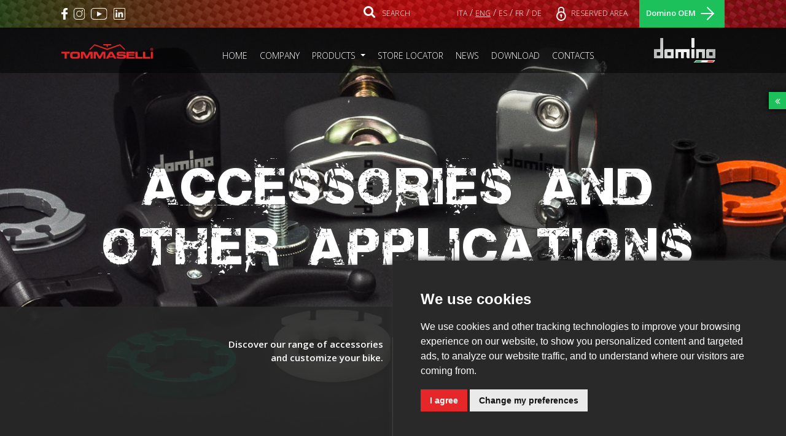

--- FILE ---
content_type: text/html; charset=UTF-8
request_url: http://www.domino-group.com/tommaselli/en/accessories-38.html
body_size: 18704
content:
<!DOCTYPE html>
<html class="wide wow-animation" lang="en">
<head>

    <meta charset="utf-8">
    <meta name="viewport" content="width=device-width, initial-scale=1, shrink-to-fit=no">
    <meta name="description"
          content="Da oltre mezzo secolo, il marchio Tommaselli è sinonimo di affidabilità e garanzia nella costruzione di manubri e semimanubri.">
    <meta name="author" content="A+">

                <link rel="alternate" hreflang="it"
                  href="/tommaselli/it/accessori.html"/>
                    <link rel="alternate" hreflang="en"
                  href="/tommaselli/en/accessories-38.html"/>
                    <link rel="alternate" hreflang="es"
                  href="/tommaselli/es/accesorios-y-otras-aplicaciones.html"/>
                    <link rel="alternate" hreflang="fr"
                  href="/tommaselli/fr/accessoires-et-autres-applications.html"/>
                    <link rel="alternate" hreflang="de"
                  href="/tommaselli/de/zubehor-und-sonstiges.html"/>
                <link rel="alternate" hreflang="x-default"
              href="/tommaselli/it/accessori.html"/>
        <meta name="robots" content="index, follow">

    <title>Accessories and Other Applications | Domino Srl & Tommaselli</title>
    <meta property="og:title" content="Accessories and Other Applications | Domino Srl & Tommaselli"/>
    <meta property="og:type" content="website"/>
    <meta property="og:image"
          content="/tommaselli/../iniapanel/uploads/medium/Domino-accessori_1962-z2.jpg"/>
    <meta property="og:description"
          content=""/>
    <meta property="og:site_name" content="Domino Srl & Tommaselli"/>
    <meta property="og:url" content="en/accessories-38.html">

    <meta name="twitter:card" content="summary"/>
    <meta name="twitter:image"
          content="/tommaselli/../iniapanel/uploads/medium/Domino-accessori_1962-z2.jpg"/>
    <meta name="twitter:title" content="Accessories and Other Applications | Domino Srl & Tommaselli"/>
    <meta name="twitter:description"
          content=""/>
    <meta name="twitter:site" content="Domino Srl & Tommaselli"/>


    <link href="https://fonts.googleapis.com/css?family=Open+Sans:300,300i,400,400i,600,600i,700,700i,800,800i&display=swap"
          rel="stylesheet"/>
    <!-- Bootstrap core CSS -->
    <link rel="stylesheet" href="/tommaselli/assets/bootstrap/bootstrap.min.css">
    <link rel="stylesheet" href="https://maxcdn.bootstrapcdn.com/font-awesome/4.7.0/css/font-awesome.min.css"/>
    <link rel="stylesheet" href="/tommaselli/assets/css/jquery.fancybox.min.css"/>
    <link rel="stylesheet" type="text/css" href="/tommaselli/assets/slick/slick.css">
    <link rel="stylesheet" type="text/css" href="/tommaselli/assets/slick/slick-theme.css">
    <link href="/tommaselli/css/domino_styles.css?v=3" rel="stylesheet">

    <script src="https://code.jquery.com/jquery-2.2.0.min.js" type="text/javascript"></script>
    <script>
        var jq = jQuery.noConflict();
    </script>
    <script src="/tommaselli/assets/slick/slick.js" type="text/javascript" charset="utf-8"></script>

    <script src="/tommaselli/assets/js/jquery-3.3.1.min.js"></script>
    <script src="/tommaselli/assets/bootstrap/bootstrap.min.js"></script>
    <script src="/tommaselli/assets/js/popper.min.js"></script>
    <script async defer
            src="https://maps.googleapis.com/maps/api/js?key=AIzaSyAURK2Vha05LXM0CMbJRGXmCAgH0z_tjec&callback=initMap"></script>
    <script src="/tommaselli/assets/js/jquery.fancybox.min.js"></script>
    <script src="/tommaselli/assets/wow/wow.min.js"></script>
    <script src="/tommaselli/js/tommaselli.js?v=3"></script>

    <!-- Cookie Consent -->
    <script type="text/javascript" src="https://www.termsfeed.com/public/cookie-consent/4.0.0/cookie-consent.js"
            charset="UTF-8"></script>
    <script type="text/javascript" charset="UTF-8">
        document.addEventListener('DOMContentLoaded', function () {
            cookieconsent.run({
                "notice_banner_type": "simple",
                "consent_type": "express",
                "palette": "dark",
                "language": "en",
                "page_load_consent_levels": ["strictly-necessary"],
                "notice_banner_reject_button_hide": true,
                "preferences_center_close_button_hide": false,
                "page_refresh_confirmation_buttons": false,
                "open_preferences_center_selector": "#open_preferences_center",
                "website_privacy_policy_url": "https://www.domino-group.com/tommaselli/en/cookie-policy.html"
            });
        });
    </script>

    <!-- Google tag (gtag.js) -->
    <script async src="https://www.googletagmanager.com/gtag/js?id=G-L0P4TDJYBC" type="text/plain"
            cookie-consent="tracking"></script>
    <script type="text/plain" cookie-consent="tracking">
        window.dataLayer = window.dataLayer || [];
        function gtag(){dataLayer.push(arguments);}
        gtag('js', new Date());

        gtag('config', 'G-L0P4TDJYBC');
    </script>
</head>
<body id="page-top">
  <div class="submenu">
    <div class="center_div text-center">
        <div class="row align-items-center">
            <div class="social_icons col col-sm-2 col-lg-3 d-sm-flex d-md-flex d-lg-flex d-xl-flex" style="text-align:left; padding-left:0px">
                <a href="https://www.facebook.com/profile.php?id=61570135266893" target="_blank">
                    <img src="/tommaselli/img/icon/Logo-Facebook.svg" alt="DominoAftermarket Facebook" style="margin-left:0px">
                </a>
                <a href="https://www.instagram.com/dominoaftermarket/" target="_blank">
                    <img src="/tommaselli/img/icon/Logo-Instagram.svg" alt="Domino Racing Instagram">
                </a>
                <a href="https://www.youtube.com/channel/UCU_Sq9eslosY7JeH1HvRB-w" target="_blank">
                    <img src="/tommaselli/img/icon/Logo-Youtube.svg" alt="Domino Racing YouTube">
                </a>
                <a href="https://it.linkedin.com/company/dominogroup" target="_blank">
                    <img src="/tommaselli/img/icon/Logo-Linkedin.svg" alt="Domino Racing Linkedin">
                </a>
            </div>

      <div class="text-right col col-12 col-sm-10 col-lg-9 pr-0">
        <form id="search_box" method="get" action="/tommaselli/en/search-results.html" style="display:inline-block">
          <a id="btn-search" href="#">
            <i class="fa fa-search"></i>
            <input type="text" name="search_key" placeholder="Search" />
          </a>
        </form>

        <span class="d-none d-sm-inline-block cnt-lingue-menu" style="">
                              <a href="/tommaselli/it/accessori.html" class="">ITA</a>
                    /          <a href="/tommaselli/en/accessories-38.html" class="active">ENG</a>
                    /          <a href="/tommaselli/es/accesorios-y-otras-aplicaciones.html" class="">ES</a>
                    /          <a href="/tommaselli/fr/accessoires-et-autres-applications.html" class="">FR</a>
                    /          <a href="/tommaselli/de/zubehor-und-sonstiges.html" class="">DE</a>
                  </span>
          <a class="d-none d-sm-inline-block" href="/reserved-area/?lang=en" target="_blank">
              <img src="/tommaselli/img/icon/Icona-Area-riservata.png" alt="Tommaselli Reserved area">
              <span>Reserved area</span>
          </a>
          <a class="d-none d-sm-inline-block ml-3 btn_green_oem button_menu" href="/oem/en" target="_blank">
              <span>Domino OEM</span>
              <img src="/tommaselli/img/arrow-right-light.png" alt="Domino OEM">
          </a>
      </div>
    </div>
  </div>
</div>

<div class="menu">
  <div class="container d-none d-xl-block">
        <nav class="navbar navbar-expand-lg navbar-dark">
      <a class="navbar-brand" href="/tommaselli/en/home.html"><img src="/tommaselli/img/logo/Logo-Tommaselli.png" style="width: 150px;"/></a>
      <div class="collapse navbar-collapse" id="navbarNavDropdown" style="margin-top: 17px;">
        <ul class="navbar-nav mx-auto">
                      <li class="nav-item">
              <a class="nav-link" href="/tommaselli/en/home.html">HOME <span class="sr-only">Home</span></a>
            </li>
                        <li class="nav-item">
              <a class="nav-link" href="/tommaselli/en/company.html">COMPANY <span class="sr-only">Company</span></a>
            </li>
                          <li class="nav-item dropdown">
                <a class="nav-link dropdown-toggle" href="#" id="navbarDropdownMenuLink" role="button" data-toggle="dropdown" aria-haspopup="true" aria-expanded="false">
                  PRODUCTS                </a>
                <div class="dropdown-menu" aria-labelledby="navbarDropdownMenuLink">
                                      <a class="dropdown-item" href="/tommaselli/en/grips.html">GRIPS</a>
                                        <a class="dropdown-item" href="/tommaselli/en/throttle-controls.html">THROTTLE CONTROLS </a>
                                        <a class="dropdown-item" href="/tommaselli/en/handlebars.html">HANDLEBARS</a>
                                        <a class="dropdown-item" href="/tommaselli/en/levers.html">LEVERS</a>
                                        <a class="dropdown-item" href="/tommaselli/en/throttle-cables.html">THROTTLE CABLES</a>
                                        <a class="dropdown-item" href="/tommaselli/en/electric-switches.html">ELECTRIC SWITCHES</a>
                                        <a class="dropdown-item" href="/tommaselli/en/throttle-tubes.html">THROTTLE TUBES</a>
                                        <a class="dropdown-item" href="/tommaselli/en/lever-assembly.html">LEVER ASSEMBLY </a>
                                        <a class="dropdown-item" href="/tommaselli/en/accessories-38.html">ACCESSORIES AND OTHER APPLICATIONS</a>
                                        <a class="dropdown-item" href="/tommaselli/en/electronic-devices.html">ELECTRONIC DEVICES</a>
                                    </div>
              </li>
                          <li class="nav-item">
              <a class="nav-link" href="/tommaselli/en/store-locator.html">STORE LOCATOR <span class="sr-only">Store Locator</span></a>
            </li>
                        <li class="nav-item">
              <a class="nav-link" href="/tommaselli/en/news.html">NEWS <span class="sr-only">News</span></a>
            </li>
                        <li class="nav-item">
              <a class="nav-link" href="/tommaselli/en/download.html">DOWNLOAD <span class="sr-only">Download</span></a>
            </li>
                        <li class="nav-item">
              <a class="nav-link" href="/tommaselli/en/contacts.html">CONTACTS <span class="sr-only">Contacts</span></a>
            </li>
                    </ul>
      </div>
      <a class="navbar-brand" href="/oem/it" target="_blank">
        <img src="/tommaselli/img/logo/Domino-logo.png" style="width: 100px;" />
      </a>
    </nav>
  </div>
  <div id="logobar_mobile"style="position:relative; z-index:99">
    <a class="navbar-brand" href="/tommaselli/" style="margin-left:60px;"><img class="tommaselli" src="/tommaselli/img/logo/Logo-Tommaselli.png" style="height:23px !important;"/></a>
    <a class="navbar-brand" href="/oem/it" target="_blank" style="float:right"><img class="domino" src="/tommaselli/img/logo/Domino-logo.png" style="margin-top:5px; height:30px;"/></a>
  </div>
</div>

<div class="sidemenu" style="overflow: auto;">
    <nav class="full">
    <div>
      <a href="/tommaselli/" style="display:block"><img src="/tommaselli/img/logo/Logo-Tommaselli.png" style="height:30px; margin-bottom:25px"/></a>
      <div class="menu_content">
        <form method="get" action="/tommaselli/en/search-results.html" style="display:inline-block">
          <div class="input-group mb-3">
            <input type="text" name="search_key" class="form-control" placeholder="Ricerca prodotto">
            <div class="input-group-append">
              <button class="btn btn-outline-secondary" type="submit" style="min-width:auto; padding:.375rem 15px;"><i class="fa fa-search"></i></button>
            </div>
          </div>
        </form>
        <br>
                  <a href="/tommaselli/en/home.html">Home</a><br />
                    <a href="/tommaselli/en/company.html">Company</a><br />
                    <a href="/tommaselli/en/products.html">Products</a><br />
                    <a href="/tommaselli/en/store-locator.html">Store Locator</a><br />
                    <a href="/tommaselli/en/news.html">News</a><br />
                    <a href="/tommaselli/en/download.html">Download</a><br />
                    <a href="/tommaselli/en/contacts.html">Contacts</a><br />
                </div>
      <a class="" href="/reserved-area/" target="_blank">
        <img src="/tommaselli/img/icon/Icona-Area-riservata.png" alt="Tommaselli Reserved area">
        Reserved area      </a>
      <br/>
      <br/>
      <div class="cnt-lingue-menu">
                        <a href="/tommaselli/it/accessori.html" class="">ITA</a>
                /        <a href="/tommaselli/en/accessories-38.html" class="active">ENG</a>
                /        <a href="/tommaselli/es/accesorios-y-otras-aplicaciones.html" class="">ES</a>
                /        <a href="/tommaselli/fr/accessoires-et-autres-applications.html" class="">FR</a>
                /        <a href="/tommaselli/de/zubehor-und-sonstiges.html" class="">DE</a>
              </div>

      <a href="/oem/it" target="_blank">
        <img src="/tommaselli/img/logo/Domino-logo.png" style="height:40px; margin-top:30px"/>
      </a>

      <div class="social_icons w-100 mt-3">
        <a href="https://www.facebook.com/DominoRacingItalia/" target="_blank">
          <img src="/tommaselli/img/icon/Icona-Facebook.png" alt="DominoRacingItalia Facebook" class="m-2">
        </a>
        <a href="https://www.instagram.com/dominoaftermarket/" target="_blank">
          <img src="/tommaselli/img/icon/Icona-Instagram.png" alt="Domino Racing Instagram" class="m-2">
        </a>
        <a href="https://www.youtube.com/channel/UCU_Sq9eslosY7JeH1HvRB-w" target="_blank">
          <img src="/tommaselli/img/icon/Icona-Youtube.png" alt="Domino Racing YouTube" class="m-2">
        </a>
      </div>

    </div>
  </nav>
</div>

<div id="menu-circle"></div>
<input type="checkbox" name="nav-btn" id="nav-btn" />
<span></span>
<section class="breadcrumbs pb-0" style="background: url('/tommaselli/../iniapanel/uploads/Domino-accessori_1962-z2.jpg') center center no-repeat; background-size:cover;">
  <div class="container text-center">
    <div class="head-title d-flex justify-content-center align-items-end">
      <div class="caption">
                <h1 class="dark"><p>Accessories and<br />
Other Applications</p>
</h1><br/>
                              </div>
    </div>
  </div>

  <div class="bg_dark bg_opacity">
    <div class="center_div w-50">
      <div class="row">
        <div class="col-sm-6 text-right border-right">
          <p><strong>Discover our range of accessories and customize your bike.</strong></p>
        </div>
        <div class="col-sm-6 text-left col_ul">
                    <a href="/tommaselli/en/accessories-on-road.html">
            <div class="">
              <h3>On road</h3>
            </div>
          </a>
                    <a href="/tommaselli/en/accessories-off-road.html">
            <div class="">
              <h3>Off road</h3>
            </div>
          </a>
                    <a href="/tommaselli/en/accessories-trial.html">
            <div class="">
              <h3>Trial</h3>
            </div>
          </a>
                    <a href="/tommaselli/en/accessories-scooter.html">
            <div class="">
              <h3>Scooter</h3>
            </div>
          </a>
                    <a href="/tommaselli/en/accessories-vintage.html">
            <div class="">
              <h3>Vintage</h3>
            </div>
          </a>
                    <a href="/tommaselli/en/accessories-speedway.html">
            <div class="">
              <h3>Speedway</h3>
            </div>
          </a>
                    <a href="/tommaselli/en/accessories-atv.html">
            <div class="">
              <h3>ATV</h3>
            </div>
          </a>
                  </div>
      </div>
    </div>
  </div>
</section>





<!-- Footer -->
<footer class="bg_grey small text-center">
  <div class="center_div p-5">
    <img src="/tommaselli/img/logo/Logo-Tommaselli.png" alt="" width="150" class="mb-4">

    <p>Domino Srl - Registro delle imprese di Lecco - P.IVA 00164390130 - Capitale sociale &euro; 1.000.000 interamente versato</p>
                <a href="/tommaselli/en/notes.html" target="_blank">Notes</a>
           -       <a href="/tommaselli/en/terms-conditions.html" target="_blank">Terms & Conditions</a>
           -       <a href="/tommaselli/en/general-supply-conditions.html" target="_blank">General supply conditions </a>
           -       <a href="/tommaselli/en/privacy-policy.html" target="_blank">Privacy Policy </a>
           -       <a href="/tommaselli/en/cookie-policy.html" target="_blank">Cookie Policy</a>
        <div class="mt-3">
      Copyrights © 2026 - <a href="https://www.a-piu.it/" target="_blank">Credits</a>
    </div>
  </div>
</footer>
<input type="hidden" id="url_complete" value="//www.domino-group.com/tommaselli/"/>

<div id="switch" class="hide">
    <div class="head">
        <i class="fa fa-angle-double-left"></i> <span>Domino</span>
    </div>
    <div class="body">
        <div class="row">
            <div class="col col-sm-12 active">
                <span>AFTERMARKET</span>
            </div>
            <div class="col-sm-12 p-0">
                <div class="line"></div>
            </div>
            <div class="col col-sm-12 ">
                <a href="/oem/" target="_blank"><span>OEM</span></a>
            </div>
        </div>
    </div>
</div>
  <div id="back-to-top" onclick="scroll_to('#page-top')">
<img src="/tommaselli/img/arrow-top-light.png" alt=""/>
</div>

</body>
</html>


--- FILE ---
content_type: text/css
request_url: http://www.domino-group.com/tommaselli/css/domino_styles.css?v=3
body_size: 48007
content:
/*
@font-face {
    font-family:'Base02';
    src: url('../fonts/Base 02.ttf');
    font-weight: normal;
    font-style: normal;
}*/
@font-face {
  font-family: 'Base02';
  src: url('../fonts/Base02.eot');
  /* IE9 Compat Modes */
  src: url('../fonts/Base02.eot?#iefix') format('embedded-opentype'), /* IE6-IE8 */ url('../fonts/Base02.woff2') format('woff2'), /* Super Modern Browsers */ url('../fonts/Base02.woff') format('woff'), /* Pretty Modern Browsers */ url('../fonts/Base 02.ttf') format('truetype'), /* Safari, Android, iOS */ url('../fonts/Base02.svg#svgFontName') format('svg');
  /* Legacy iOS */
  font-weight: normal;
  font-style: normal;
}
@font-face {
  font-family: "OpenSans-ExtraBold";
  src: url("../fonts/OpenSans-ExtraBold.eot");
  /* IE9 Compat Modes */
  src: url("../fonts/OpenSans-ExtraBold.eot?#iefix") format("embedded-opentype"), /* IE6-IE8 */ url("../fonts/OpenSans-ExtraBold.otf") format("opentype"), /* Open Type Font */ url("../fonts/OpenSans-ExtraBold.svg") format("svg"), /* Legacy iOS */ url("../fonts/OpenSans-ExtraBold.ttf") format("truetype"), /* Safari, Android, iOS */ url("../fonts/OpenSans-ExtraBold.woff") format("woff"), /* Modern Browsers */ url("../fonts/OpenSans-ExtraBold.woff2") format("woff2");
  /* Modern Browsers */
  font-weight: bold;
  font-style: normal;
  letter-spacing: unset;
}
.btn {
  border-radius: 0;
  padding: 7px 40px;
  color: #fff !important;
  border: 1px solid #fff;
  min-width: 170px;
  text-transform: uppercase;
}
.btn.green {
  color: #1cc15c !important;
  font-weight: 400;
  padding: 7px 20px;
}
.btn-primary {
  background-color: #e52729 !important;
  border: 1px solid #e52729 !important;
}
.btn-gold {
  background-color: #9a8654 !important;
  border: 1px solid #9a8654 !important;
}
.btn-overlay {
  background-color: transparent !important;
  border: 2px solid #e52729 !important;
  color: #e52729 !important;
}
.btn-arrow {
  text-align: left;
  background: url('../img/arrow-right-red.png') 97% center no-repeat;
  padding: 7px 50px 7px 15px;
  min-width: 265px;
}
.btn-green {
  background: #80D60A;
  color: #fff;
  border-color: #80D60A;
}
.btn_green_oem {
  background: #1cc15c;
  color: #fff;
  border-color: #1cc15c;
}
.gold {
  color: #9a8654;
}
.primary_color {
  color: #e52729;
}
.info-cirlce {
  margin-left: 20px;
  border: 1px solid #aaa;
  border-radius: 100px;
  font-size: 16px;
  background: #eee;
  color: #444;
  font-style: italic;
  font-weight: 600;
  padding: 1px 11px;
}
.popover {
  border-radius: 0;
}
.popover .popover-body {
  padding: 15px;
}
.btn-offset {
  background: rgba(0, 0, 0, 0.3);
  padding: 7px 15px;
  font-size: 17px;
  font-weight: 300;
}
.btn-white {
  font-size: 17px;
  font-weight: 300;
  color: #777 !important;
  border: 1px solid #777 !important;
}
.relative {
  position: relative;
}
.relative .absolute {
  position: absolute;
}
.relative .absolute.bottom {
  bottom: 0;
  left: 0;
}
.onclick {
  cursor: pointer;
  text-transform: uppercase;
}
.onclick i {
  color: #e52729;
  -webkit-transition: all 0.3s ease-in-out;
  -moz-transition: all 0.3s ease-in-out;
  transition: all 0.3s ease-in-out;
}
.onclick:hover {
  font-weight: 600;
}
.onclick:hover i {
  padding-left: 10px;
  -webkit-transition: all 0.1s ease-in;
  -moz-transition: all 0.1s ease-in;
  transition: all 0.1s ease-in;
}
.pointer {
  cursor: pointer;
}
.bg_dark {
  background: #272727;
}
.bg_dark.bg_opacity {
  background: rgba(39, 39, 39, 0.9);
}
.bg_grey {
  background: #f7f7f7;
}
a {
  color: #e52729;
}
a:hover,
a:focus,
a:active {
  text-decoration: none !important;
  color: #e52729;
}
a h2 {
  color: #020202;
}
.bg_dark a h1 {
  color: #fff;
}
.bg_white_opacity {
  background: rgba(255, 255, 255, 0.2);
}
.min-h {
  min-height: 400px;
}
.bg_light {
  background: #F7F7F7;
}
.line {
  height: 7px;
  background: #fff;
}
.line.dark {
  background: #ddd;
}
.green {
  color: #1cc15c;
}
.mw-50 {
  max-width: 50%;
}
@media screen and (max-width: 768px) {
  .mw-50 {
    max-width: 100%;
  }
}
html,
body {
  margin: 0;
  padding: 0;
  font-size: 15px;
  font-weight: 300;
  width: 100%;
  height: 100%;
  min-height: 100%;
  font-family: 'Open Sans', 'Helvetica';
  color: #020202;
}
h1 p,
h1 p,
h3 p,
h4 p,
h5 p,
h6 p,
.btn p {
  margin: 0;
}
#home_slider .caption h1 {
  padding-bottom: 4px;
}
@media screen and (max-width: 480px) {
  #home_slider .caption h1 {
    font-size: 40px;
    line-height: 40px;
    letter-spacing: 3px;
    border: 0;
  }
}
@media screen and (max-width: 480px) {
  #home_slider .caption h2 {
    font-size: 20px;
    border: 0;
  }
}
@media screen and (max-width: 480px) {
  #home_slider .caption h3 {
    font-size: 16px;
    border: 0;
    margin-top: -10px;
  }
}
.icon-scroll {
  width: 40px;
  height: 0px;
  box-shadow: inset 0 0 0 1px #999;
  border-radius: 25px;
  z-index: 90;
  margin: 0px auto;
  position: relative;
  cursor: pointer;
  visibility: hidden;
}
.icon-scroll.visibility {
  visibility: visible;
  height: 70px;
  margin: 20px auto;
}
.icon-scroll :before {
  content: '';
  width: 8px;
  height: 8px;
  background: #777;
  margin-left: -4px;
  top: 8px;
  border-radius: 4px;
  animation-duration: 1.5s;
  animation-iteration-count: infinite;
  animation-name: scroll;
  position: absolute;
  left: 50%;
}
@-moz-keyframes scroll {
  0% {
    opacity: 1;
  }
  100% {
    opacity: 0;
    transform: translateY(46px);
  }
}
@-webkit-keyframes scroll {
  0% {
    opacity: 1;
  }
  100% {
    opacity: 0;
    transform: translateY(46px);
  }
}
@-o-keyframes scroll {
  0% {
    opacity: 1;
  }
  100% {
    opacity: 0;
    transform: translateY(46px);
  }
}
@keyframes scroll {
  0% {
    opacity: 1;
  }
  100% {
    opacity: 0;
    transform: translateY(46px);
  }
}
@media screen and (max-width: 768px) {
  .social_icons {
    display: inline-block;
  }
}
.social_icons .social-label {
  font-weight: 400;
  text-transform: uppercase;
  margin-bottom: 7px;
  display: inline-block;
}
.social_icons img {
  height: 19px;
}
.container_page {
  width: 100%;
}
.row {
  margin-right: 0px;
  margin-left: 0px;
}
.center_div {
  max-width: 1200px;
  margin: 0 auto;
  padding: 70px 20px;
}
@media screen and (max-width: 768px) {
  .center_div .w-75 {
    width: 100% !important;
    margin: 0 auto !important;
  }
}
@media screen and (max-width: 1200px) {
  .center_div.w-50 {
    width: 75% !important;
    margin: 0 auto !important;
  }
}
@media screen and (max-width: 992px) {
  .center_div.w-50 {
    width: 100% !important;
    margin: 0 auto !important;
  }
}
.row_breadcrumb {
  font-weight: 400;
  text-transform: uppercase;
  color: #4d4c4c;
  letter-spacing: 0.2px;
  font-size: 1rem;
  line-height: 1rem;
}
.row_breadcrumb a {
  color: #4d4c4c;
}
.row_breadcrumb a.active {
  font-weight: 600;
  color: #e52729;
}
.row_breadcrumb a:hover,
.row_breadcrumb a:focus,
.row_breadcrumb a:active {
  text-decoration: underline !important;
}
.row_breadcrumb .fa {
  color: #4d4c4c;
  font-size: 0.8rem;
}
@media screen and (max-width: 480px) {
  .row_two_col .col-sm-6:first-child {
    margin-bottom: 100px;
  }
}
.row_two_col .col-sm-6 h1 {
  font-size: 2.7em;
}
@media screen and (max-width: 768px) {
  .row_two_col .col-sm-6 h1 {
    font-size: 2em;
  }
}
.row_two_col .col-sm-6 img {
  height: 50px;
}
.intestazione {
  word-wrap: break-word;
}
.intestazione.description {
  max-width: 800px;
  margin: 0 auto;
}
.intestazione h1 {
  font-weight: 700;
  font-size: 3.5em;
}
@media screen and (max-width: 1200px) {
  .intestazione h1 {
    font-size: 3.3em;
  }
}
@media screen and (max-width: 992px) {
  .intestazione h1 {
    font-size: 2.8em;
  }
}
@media screen and (max-width: 768px) {
  .intestazione h1 {
    font-size: 2.5em;
  }
}
@media screen and (max-width: 480px) {
  .intestazione h1 {
    font-size: 2em;
  }
}
.intestazione h3 {
  margin-bottom: 30px;
  font-weight: 300;
}
.intestazione b,
.intestazione strong {
  font-weight: 600;
}
.intestazione h4 {
  font-size: 1.3em;
}
.intestazione .btn {
  margin-top: 30px;
}
.intestazione h5.date {
  font-weight: 100;
  letter-spacing: 0.9px;
  margin-bottom: 20px;
  letter-spacing: 1.2px;
  font-weight: 400;
  color: #888;
}
.intestazione h2.subtitle {
  font-weight: 300;
  margin-bottom: 50px;
}
.bg_dark .intestazione h3 {
  font-weight: 600;
}
.bg_dark .intestazione .text {
  color: #ddd;
  font-weight: 400;
}
.bg_dark .intestazione .btn-primary {
  border-color: #fff !important;
  color: #fff !important;
  background: transparent !important;
}
.bg_dark.col-sm-6 h3 {
  font-weight: 300;
}
.submenu {
  position: fixed;
  z-index: 9;
  width: 100% !important;
  height: 45px;
  background: url('../img/submenu.jpg') center center no-repeat;
}
.submenu .center_div {
  padding: 0px 60px;
  height: 100%;
}
@media screen and (max-width: 768px) {
  .submenu .center_div {
    padding: 0px 10px;
  }
}
.submenu .center_div .row {
  height: 100%;
}
.submenu .center_div .row .button_menu {
  text-transform: none;
  font-weight: 600;
  padding: 11px;
  font-size: 13px;
}
@media screen and (max-width: 768px) {
  .submenu .center_div .row .button_menu {
    padding: 13px 10px;
  }
}
@media screen and (max-width: 768px) {
  .submenu .center_div .row .button_menu img {
    width: 15px;
  }
}
@media screen and (max-width: 480px) {
  .submenu .center_div .col:first-child {
    display: none !important;
  }
}
.submenu .center_div img {
  margin: 0 5px;
}
.submenu .center_div a {
  color: #fff;
  text-transform: uppercase;
  font-size: 12px;
}
.submenu .center_div #btn-search {
  margin-right: 20px;
}
@media screen and (max-width: 992px) {
  .submenu .center_div #btn-search {
    display: none !important;
  }
}
.submenu .center_div #btn-search input {
  background: transparent;
  color: #fff;
  border: 0;
  width: 100px;
  padding: 2px;
  -webkit-transition: all 0.3s ease-in-out;
  -moz-transition: all 0.3s ease-in-out;
  transition: all 0.3s ease-in-out;
}
.submenu .center_div #btn-search input:focus {
  width: 200px;
  border-bottom: 1px solid #fff;
  -webkit-transition: all 0.1s ease-in;
  -moz-transition: all 0.1s ease-in;
  transition: all 0.1s ease-in;
}
.submenu .center_div #btn-search ::-webkit-input-placeholder {
  /* Edge */
  color: #fff;
}
.submenu .center_div #btn-search :-ms-input-placeholder {
  /* Internet Explorer 10-11 */
  color: #fff;
}
.submenu .center_div #btn-search ::placeholder {
  color: #fff !important;
  text-transform: uppercase;
  opacity: 1;
  font-weight: 100;
}
.submenu .center_div .fa {
  font-size: 21px;
  margin-right: 5px;
}
@media screen and (max-width: 480px) {
  .submenu {
    display: none;
  }
}
/*
.submenu {
  position: fixed;
  z-index: 9;
  width: 100% !important;
  height: 45px;
  //background: #e52729;
  background: url('../img/submenu.jpg') center center no-repeat;

  .center_div {
    padding: 10px 60px;

    @media screen and (max-width:@medium) {
      padding: 10px 20px;
    }

    .col{
      &:first-child{
        @media screen and (max-width:@small) {
          display: none !important;
        }
      }
    }

    img{
      margin: 0 5px;
    }

    a{
      color: #fff ;
      text-transform: uppercase;
      font-size: 12px;
    }

    #btn-search{
      margin-right: 20px;

      @media screen and (max-width:@normal) {
        display: none !important;
      }

      input{
        background: transparent;
        color: #fff;
        border: 0;
        width: 100px;
        padding: 2px;
        -webkit-transition: all 0.3s ease-in-out;
        -moz-transition: all 0.3s ease-in-out;
        transition: all 0.3s ease-in-out;

        &:focus{
          width: 200px;
          border-bottom: 1px solid #fff;
          -webkit-transition: all 0.1s ease-in;
          -moz-transition: all 0.1s ease-in;
          transition: all 0.1s ease-in;
        }


      }

      ::-webkit-input-placeholder {
        color: #fff;
      }

      :-ms-input-placeholder {
        color: #fff;
      }

      ::placeholder {
        color: #fff !important;
        text-transform: uppercase;
        opacity: 1;
        font-weight: 100;
      }


    }

    .fa{
      font-size: 21px;
      margin-right: 5px;
    }
  }
  @media screen and (max-width:@small) {
    display:none;
  }

}
*/
.social-icons i {
  font-size: 25px;
  margin-right: 7px;
}
.cnt-lingue-menu {
  color: #fff;
}
@media screen and (min-width: 768px) {
  .cnt-lingue-menu {
    padding-right: 50px;
  }
}
@media screen and (min-width: 480px) {
  .cnt-lingue-menu {
    padding-right: 15px;
  }
}
.cnt-lingue-menu a.active,
.cnt-lingue-menu a:hover {
  text-decoration: underline !important;
}
@media screen and (max-width: 480px) {
  .navbar-brand img {
    width: auto !important;
    height: 25px;
  }
}
@media screen and (min-width: 481px) and (max-width: 1200px) {
  .navbar-brand img.tommaselli {
    margin-left: 60px;
    margin-top: 1px;
    width: auto !important;
    height: 35px !important;
  }
}
@media screen and (min-width: 481px) and (max-width: 768px) {
  .navbar-brand img.tommaselli {
    margin-left: 20px;
  }
}
@media screen and (min-width: 481px) and (max-width: 1200px) {
  .navbar-brand img.domino {
    margin-right: 60px;
    margin-top: 1px;
    width: auto !important;
    height: 35px !important;
  }
}
@media screen and (min-width: 481px) and (max-width: 768px) {
  .navbar-brand img.domino {
    margin-right: 20px;
  }
}
@media screen and (max-width: 480px) {
  #search_box {
    float: left !important;
  }
}
.menu {
  width: 100% !important;
  padding: 5px 0px;
  position: fixed;
  top: 45px;
  z-index: 9;
  -webkit-backdrop-filter: blur(20px) saturate(180%);
  background: rgba(0, 0, 0, 0.5);
}
@media screen and (max-width: 480px) {
  .menu {
    background: rgba(0, 0, 0, 0.9);
    top: 0px;
  }
}
.menu > div {
  color: #fff;
}
.menu a.nav-link {
  font-size: 14px;
  color: #fff !important;
  padding: 0px 10px !important;
  text-transform: uppercase;
}
.dropdown-menu {
  background: rgba(255, 255, 255, 0.8);
  border-radius: 0 !important;
  border: 0px !important;
}
.dropdown-menu .dropdown-item {
  text-transform: uppercase;
}
#home_slider ol.carousel-indicators {
  position: absolute;
  bottom: 50px;
  margin: 0;
  left: 0;
  right: 0;
  width: auto;
  z-index: 8;
}
#home_slider ol.carousel-indicators li,
#home_slider ol.carousel-indicators li.active {
  float: left;
  width: 22px;
  height: 27px;
  margin: 0;
  border-radius: 0;
  border: 0;
  background: transparent;
  background-image: url('../img/freccetta_bianca.png');
  background-size: 100%;
  background-repeat: no-repeat;
  opacity: 1;
}
@media screen and (max-width: 480px) {
  #home_slider ol.carousel-indicators li,
  #home_slider ol.carousel-indicators li.active {
    width: 18px;
    height: 22px;
  }
}
#home_slider ol.carousel-indicators li.active {
  background-image: url('../img/freccetta_rossa.png');
}
.bg_dark {
  color: #fff;
}
.mosaico {
  border-bottom: 10px solid #fff;
}
.mosaico .center_div {
  padding: 50px 20px;
}
.mosaico .item {
  border-bottom: 10px solid #fff;
  padding: 50px;
}
@media screen and (max-width: 1200px) {
  .mosaico .item {
    padding: 50px 20px;
  }
}
@media screen and (min-width: 480px) {
  .mosaico .item.left {
    border-right: 10px solid #fff;
  }
}
.mosaico .item .col_left,
.mosaico .item .col_right {
  position: relative;
  width: 525px;
  min-height: 350px;
}
@media screen and (max-width: 1200px) {
  .mosaico .item .col_left,
  .mosaico .item .col_right {
    width: 100%;
  }
}
@media screen and (min-width: 1200px) {
  .mosaico .item .col_left,
  .mosaico .item .col_right {
    min-height: 350px;
  }
}
@media screen and (max-width: 768px) {
  .mosaico .item .col_left,
  .mosaico .item .col_right {
    min-height: 300px;
  }
}
@media screen and (max-width: 480px) {
  .mosaico .item .col_left,
  .mosaico .item .col_right {
    min-height: 250px;
  }
}
.mosaico .item .col_left .intestazione,
.mosaico .item .col_right .intestazione {
  position: absolute;
  bottom: 0;
  left: 0;
  word-wrap: anywhere;
}
.mosaico .item .col_left .intestazione h1,
.mosaico .item .col_right .intestazione h1 {
  text-shadow: 0 0 10px #444;
}
@media screen and (min-width: 768px) {
  .mosaico .item .col_left .intestazione h4,
  .mosaico .item .col_right .intestazione h4 {
    min-height: 70px;
  }
}
.mosaico .item .col_left .intestazione h1,
.mosaico .item .col_right .intestazione h1,
.mosaico .item .col_left .intestazione h4,
.mosaico .item .col_right .intestazione h4 {
  color: #fff;
}
.mosaico .item .col_left {
  float: right;
}
.mosaico h1.brd-bottom {
  border-bottom: 2px solid #ffffffb0;
  line-height: 57px;
}
.mosaico .text-left h1.brd-bottom {
  padding-right: 50px;
}
.mosaico .text-right h1.brd-bottom {
  padding-left: 50px;
}
.block_w_img {
  padding: 10px;
}
.block_w_img .cnt_img {
  padding: 20px;
  height: 350px;
}
.block_w_img .cnt_img .date {
  font-weight: 600;
  font-size: 23px;
}
.block_w_img .cnt_text {
  margin-top: 30px;
}
.grid_old .block_horiz {
  padding: 10px 0;
  border-bottom: 2px solid #C9C6C6;
  margin-bottom: 30px;
}
.grid_old .block_horiz.no_border_bottom {
  border-bottom: 0px;
}
.grid_old .block_horiz .col {
  padding: 0;
}
.grid_old .block_horiz .title_row {
  font-size: 20px;
  margin-bottom: 10px;
}
.grid_old .block_horiz .title_row .date {
  color: #707070;
  padding-right: 10px;
}
.grid_old .block_horiz .title_row .title {
  font-weight: 700;
  color: #000;
}
.grid_old .block_horiz .img {
  max-width: 100%;
  height: 180px;
  width: 300px;
  background: #C9C6C6;
}
@media screen and (min-width: 768px) {
  .grid_old .block_horiz .img {
    float: right;
  }
}
@media screen and (max-width: 768px) {
  .grid_old .block_horiz .img {
    margin-top: 20px;
    margin-bottom: 40px;
  }
}
.carousel .center_div {
  max-width: 800px;
  padding: 200px 20px 0;
}
.carousel .carousel-custom-slide {
  width: 100%;
  height: 90vh;
  background-color: #cccccc;
  text-align: center;
  display: flex;
  align-items: top;
  justify-content: center;
}
.carousel .carousel-custom-slide > div.caption {
  width: 100%;
}
@media screen and (max-width: 480px) {
  .carousel .carousel-custom-slide {
    height: 60vh;
  }
}
.carousel .carousel-control-prev,
.carousel .carousel-control-next {
  color: #aaaaaa;
}
.carousel .carousel-control-prev {
  left: 100px;
}
@media screen and (max-width: 992px) {
  .carousel .carousel-control-prev {
    left: 20px;
  }
}
.carousel .carousel-control-next {
  right: 100px;
}
@media screen and (max-width: 992px) {
  .carousel .carousel-control-next {
    right: 20px;
  }
}
.carousel .carousel-control-prev-icon {
  background-image: url("data:image/svg+xml;charset=utf8,%3Csvg xmlns='http://www.w3.org/2000/svg' fill='%23425454' viewBox='0 0 8 8'%3E%3Cpath d='M5.25 0l-4 4 4 4 1.5-1.5-2.5-2.5 2.5-2.5-1.5-1.5z'/%3E%3C/svg%3E");
}
.carousel .carousel-control-next-icon {
  background-image: url("data:image/svg+xml;charset=utf8,%3Csvg xmlns='http://www.w3.org/2000/svg' fill='%23425454' viewBox='0 0 8 8'%3E%3Cpath d='M2.75 0l-1.5 1.5 2.5 2.5-2.5 2.5 1.5 1.5 4-4-4-4z'/%3E%3C/svg%3E");
}
.carousel .carousel-control-prev-icon,
.carousel .carousel-control-next-icon {
  width: 56px;
  height: 109px;
}
@media screen and (max-width: 1496px) {
  .carousel .carousel-control-prev-icon,
  .carousel .carousel-control-next-icon {
    width: 38px;
    height: 72px;
  }
}
@media screen and (max-width: 992px) {
  .carousel .carousel-control-prev-icon,
  .carousel .carousel-control-next-icon {
    width: 28px;
    height: 58px;
  }
}
@media screen and (max-width: 480px) {
  .carousel .carousel-control-prev-icon,
  .carousel .carousel-control-next-icon {
    display: none;
  }
}
@media screen and (max-width: 1496px) {
  .carousel .carousel-control-next,
  .carousel .carousel-control-prev {
    width: auto;
  }
}
.carousel .carousel-control-prev-icon {
  background-image: url('../img/freccia_sx.png') !important;
  background-repeat: no-repeat;
}
.carousel .carousel-control-next-icon {
  background-image: url('../img/freccia_dx.png') !important;
  background-repeat: no-repeat;
}
.caption h1,
.caption h2 {
  padding: 0 10px 0 30px;
  border-bottom: 1px solid #fff;
  display: inline-block;
  text-shadow: 0 0 10px #333;
}
@media screen and (max-width: 768px) {
  .caption h1,
  .caption h2 {
    padding: 0 10px;
  }
}
.caption h1 {
  font-family: 'Base02', 'OpenSans-ExtraBold', Arial, Helvetica, sans-serif;
  letter-spacing: 7px;
  color: #fff;
  font-size: 7em;
  line-height: 98px;
  text-transform: uppercase;
}
@media screen and (max-width: 768px) {
  .caption h1 {
    font-size: 3em;
    line-height: 46px;
  }
}
.caption h1.long {
  font-size: 2em;
  line-height: 1.3em;
  border-bottom: 0;
}
@media screen and (max-width: 768px) {
  .caption h1.long {
    font-size: 1.3em !important;
    line-height: 1em !important;
  }
}
.caption h2 {
  color: #fff;
  font-size: 4em;
  line-height: 42px;
  margin-left: 50px;
  margin-top: 10px;
  font-weight: 600;
}
@media screen and (max-width: 768px) {
  .caption h2 {
    margin-left: 0;
    font-size: 1.5em;
    line-height: 17px;
  }
}
.caption h3 {
  margin-left: 150px;
  color: #fff;
  font-size: 32px;
  font-weight: 600;
  line-height: 5px;
  text-shadow: 0 0 10px #333;
}
@media screen and (max-width: 768px) {
  .caption h3 {
    margin-left: 0;
    font-size: 18px;
    line-height: 16px;
  }
}
.caption p {
  margin: 0;
}
select {
  border: 1px solid #4d4c4c;
  color: #4d4c4c;
  text-transform: uppercase;
  padding: 5px 40px;
  text-align: center;
  -webkit-appearance: none;
  -moz-appearance: none;
  appearance: none;
}
form select {
  text-transform: none;
  text-align: left;
  font-size: 12px !important;
  color: #000 !important;
  height: 36px !important;
}
form .novalidate {
  background: rgba(183, 21, 21, 0.54) !important;
}
.no-header {
  padding-top: 100px;
}
@media screen and (max-width: 480px) {
  .no-header {
    padding-top: 50px;
  }
}
.breadcrumbs {
  text-align: center;
  padding: 100px 0 30px;
}
@media screen and (max-width: 480px) {
  .breadcrumbs {
    padding: 0px 0 30px;
  }
}
.breadcrumbs .head-title {
  min-height: 350px;
}
.breadcrumbs .caption h1 {
  font-size: 5em;
  border: 0;
}
@media screen and (max-width: 480px) {
  .breadcrumbs .caption h1 {
    font-size: 40px;
    line-height: 40px;
    letter-spacing: 3px;
  }
}
.breadcrumbs .caption h2 {
  font-size: 3em;
  margin-left: 0;
  padding-left: 20px;
  padding-right: 40px;
  line-height: 35px;
}
@media screen and (max-width: 480px) {
  .breadcrumbs .caption h2 {
    font-size: 20px;
    border: 0;
    padding-left: 0px;
    padding-right: 0px;
  }
}
.breadcrumbs .caption h3 {
  color: #fff;
  font-size: 25px;
  line-height: 33px;
  border-bottom: 1px solid #fff;
  line-height: 18px;
  margin-top: 5px;
  display: inline-block;
  padding-right: 54px;
}
@media screen and (max-width: 480px) {
  .breadcrumbs .caption h3 {
    display: block;
    font-size: 16px;
    border: 0;
    margin-top: -18px;
    padding-right: 0px;
  }
}
.breadcrumbs .caption h1,
.breadcrumbs .caption h2,
.breadcrumbs .caption h3 {
  text-shadow: 0 0 10px #444;
}
.breadcrumbs .caption p {
  margin: 0;
}
.breadcrumbs .bg_opacity {
  margin-top: 50px;
}
.breadcrumbs .bg_opacity .center_div {
  padding: 50px 20px;
}
.breadcrumbs .row b,
.breadcrumbs .row strong {
  font-weight: 600;
}
.breadcrumbs .row .border-right {
  border-color: rgba(255, 255, 255, 0.2) !important;
  border-width: 2px;
}
@media screen and (max-width: 768px) {
  .breadcrumbs .row .border-right {
    border: 0 !important;
    text-align: center !important;
  }
}
.breadcrumbs .row .col_ul {
  padding-left: 50px;
}
@media screen and (max-width: 768px) {
  .breadcrumbs .row .col_ul {
    padding: 10px;
  }
}
.breadcrumbs .row .col_ul div {
  border-bottom: 2px solid rgba(255, 255, 255, 0.2);
  padding: 5px 0px;
  color: #fff;
}
.breadcrumbs .row .col_ul div h3 {
  padding: 0 15px;
  margin: 5px -17px;
  border-left: 5px solid transparent;
  font-weight: 600;
  -webkit-transition: all 0.3s ease-in-out;
  -moz-transition: all 0.3s ease-in-out;
  transition: all 0.3s ease-in-out;
}
.breadcrumbs .row .col_ul div h3:hover {
  border-left: 5px solid #e52729;
  -webkit-transition: all 0.1s ease-in;
  -moz-transition: all 0.1s ease-in;
  transition: all 0.1s ease-in;
}
.breadcrumbs.percorso .cnt_percorso h1 {
  font-weight: 600;
  color: #fff !important;
  text-shadow: 0 0 10px #000;
  background: rgba(0, 0, 0, 0.5);
  padding: 10px 15px;
}
.breadcrumbs.percorso .cnt_percorso h1 a {
  color: #fff !important;
  font-weight: 100 !important;
}
.breadcrumbs.percorso .top {
  top: 40%;
  left: -40px;
}
@media screen and (max-width: 768px) {
  .row_photo_text .center_div {
    padding: 50px 20px;
  }
}
.row_photo_text .title {
  margin-bottom: 20px;
  font-weight: 700;
}
.row_photo_text .title b,
.row_photo_text .title strong {
  color: #9a8654;
  font-weight: 700;
}
.row_photo_text .right.max-w {
  max-width: 500px;
}
.row_photo_text .col {
  padding: 50px 35px;
}
@media screen and (max-width: 768px) {
  .row_photo_text .col {
    padding: 20px;
  }
}
@media screen and (max-width: 768px) {
  .row_photo_text .d-flex {
    display: block !important;
  }
}
@media screen and (max-width: 768px) {
  .row_photo_text .d-flex .col {
    max-width: 100%;
  }
}
@media screen and (max-width: 768px) {
  .row_photo_text .d-flex .col-img {
    min-height: 300px;
    max-width: 100%;
  }
}
@media screen and (max-width: 768px) {
  .row_photo_text .col_text {
    background: #ffffffbf;
    padding: 20px;
  }
}
.row_photo_text.center .col_text {
  margin: 0 auto;
  text-align: center;
}
@media screen and (max-width: 768px) {
  .row_photo_text .min-h {
    min-height: auto;
  }
}
.data_archive {
  margin-top: 30px;
}
.data_archive .col-sm-4 {
  word-wrap: anywhere;
}
.data_archive .title_brd {
  text-transform: uppercase;
  color: #888;
  font-weight: 100;
  padding-bottom: 5px;
  border-bottom: 1px solid #888;
  font-size: 14px;
}
.data_archive .gold {
  font-weight: 600;
  font-size: 40px;
}
.data_archive label {
  font-weight: 700;
  font-size: 20px;
  line-height: 23px;
}
.mosaico_product .cnt_select_categoria {
  display: none !important;
}
@media screen and (max-width: 768px) {
  .mosaico_product .row.menu_mobile .cnt_select_categoria {
    margin-bottom: 50px;
  }
  .mosaico_product .row.menu_mobile .row_back,
  .mosaico_product #fixed_menu_categoria .row_back {
    width: 50%;
    max-width: 50% !important;
  }
  .mosaico_product .row.menu_mobile .cnt_menu_categoria,
  .mosaico_product #fixed_menu_categoria .cnt_menu_categoria {
    width: 50%;
  }
  .mosaico_product .row.menu_mobile .mb-5,
  .mosaico_product #fixed_menu_categoria .mb-5 {
    margin-bottom: 0px !important;
  }
  .mosaico_product .row.menu_mobile ul,
  .mosaico_product #fixed_menu_categoria ul {
    display: none !important;
  }
  .mosaico_product .row.menu_mobile .cnt_select_categoria,
  .mosaico_product #fixed_menu_categoria .cnt_select_categoria {
    display: block !important;
  }
  .mosaico_product .row.menu_mobile .cnt_select_categoria select,
  .mosaico_product #fixed_menu_categoria .cnt_select_categoria select {
    background-image: url('../img/freccetta_rossa_down.png');
    background-repeat: no-repeat;
    background-position: 98% center;
    padding: 8px 40px 9px;
  }
}
.mosaico_product #fixed_menu_categoria {
  position: fixed;
  top: 90px;
  left: 0;
  width: 100%;
  visibility: hidden;
  z-index: 1;
}
@media screen and (max-width: 768px) {
  .mosaico_product #fixed_menu_categoria {
    background: #fff;
    box-shadow: 0 0 10px #aaa;
    top: 106px;
    z-index: 99;
  }
}
@media screen and (max-width: 480px) {
  .mosaico_product #fixed_menu_categoria {
    top: 54px;
  }
}
@media screen and (max-width: 768px) {
  .mosaico_product #fixed_menu_categoria .center_div {
    padding: 30px 20px;
  }
}
.mosaico_product #fixed_menu_categoria.visibility {
  visibility: visible;
}
.mosaico_product .menu_categoria {
  padding: 0;
  list-style: none;
}
.mosaico_product .menu_categoria li {
  text-transform: uppercase;
}
.mosaico_product .menu_categoria li i {
  display: none;
}
.mosaico_product .menu_categoria li a {
  color: #020202;
}
.mosaico_product .menu_categoria li a.active,
.mosaico_product .menu_categoria li a:hover,
.mosaico_product .menu_categoria li a:focus {
  font-weight: 600;
}
.mosaico_product .block_product {
  margin-bottom: 30px;
  z-index: 2;
  position: relative;
}
.mosaico_product .block_product h2 {
  font-weight: 700;
  border-bottom: 1px solid #4d4c4c;
  padding-bottom: 5px;
  margin-bottom: 15px;
}
.mosaico_product .block_product .col {
  margin-bottom: 20px;
}
.mosaico_product .block_product .col .figure_product {
  width: 100%;
  height: 150px;
  position: relative;
  margin-top: 30px;
}
.mosaico_product .block_product .col .certification {
  position: absolute;
  width: 100%;
  text-align: center;
  top: -10px;
}
.mosaico_product .block_product .col .certification img {
  height: 45px;
}
.mosaico_product .block_product .col .badge_primary {
  position: absolute;
  top: -25px;
  right: 5px;
  background: #e52729;
  color: #fff;
  padding: 11px 6px;
  border-radius: 50px;
  font-weight: 600;
  font-size: 12px;
}
.mosaico_product .block_product .col a {
  color: #020202;
}
.mosaico_product .block_product .col a .name {
  text-transform: uppercase;
  margin-top: 10px;
  line-height: 17px;
}
.mosaico_product .block_product .col a .code {
  font-weight: 600;
}
.title_product {
  border-bottom: 1px solid #020202;
  padding-bottom: 0px;
  margin-bottom: 40px;
}
.title_product h2.title {
  font-size: 45px;
  font-weight: 700;
}
.title_product h5 {
  font-weight: 100;
  font-size: 30px;
}
.title_product span {
  float: right;
  font-size: 20px;
  font-weight: 700;
  padding-top: 10px;
}
.animate-box {
  position: relative;
  display: inline-block;
}
.animate-box .fa-search-plus {
  opacity: 0;
  font-size: 20px;
  position: absolute;
  top: 10px;
  right: 10px;
  color: #e52729;
  -webkit-transition: all 0.3s ease-in-out;
  -moz-transition: all 0.3s ease-in-out;
  transition: all 0.3s ease-in-out;
}
@media screen and (max-width: 768px) {
  .animate-box .fa-search-plus {
    opacity: 1;
  }
}
.animate-box:hover .fa-search-plus {
  opacity: 1;
  -webkit-transition: all 0.1s ease-in;
  -moz-transition: all 0.1s ease-in;
  transition: all 0.1s ease-in;
}
.cnt_product .attributi {
  margin-top: 20px;
}
.cnt_product .attributi ul {
  list-style: none;
  padding: 0;
}
.cnt_product .attributi ul li {
  padding: 0;
}
.cnt_product .attributi ul li label {
  font-weight: 600;
  color: #4d4c4c;
}
.cnt_product .cnt_settore label {
  text-decoration: underline;
  padding: 0px;
  text-transform: uppercase;
  font-weight: 600;
}
.cnt_product .cnt_settore ul {
  padding: 0px;
  list-style: none;
}
.cnt_product .cnt_settore ul li {
  padding: 0;
  /*&::before{
        //content: "/ ";
          color: #e30613;
          content: '\e005';
          font-family: "fl-flat-icons-set-2";
        }*/
}
.cnt_product .cnt_settore ul li a {
  color: #020202;
}
.cnt_product .cnt_settore ul li a i {
  color: #e52729;
  -webkit-transition: all 0.3s ease-in-out;
  -moz-transition: all 0.3s ease-in-out;
  transition: all 0.3s ease-in-out;
}
.cnt_product .cnt_settore ul li a:hover {
  font-weight: 600;
}
.cnt_product .cnt_settore ul li a:hover i {
  padding-left: 10px;
  -webkit-transition: all 0.1s ease-in;
  -moz-transition: all 0.1s ease-in;
  transition: all 0.1s ease-in;
}
.cnt_product .col-sm-7 .animate-box .fa-search-plus {
  font-size: 30px;
}
.sponsorship .w-50 {
  margin: 0 auto;
}
@media screen and (max-width: 1200px) {
  .sponsorship .w-50 {
    width: 75% !important;
  }
}
@media screen and (max-width: 768px) {
  .sponsorship .w-50 {
    width: 100% !important;
  }
}
@media screen and (max-width: 768px) {
  .sponsorship .w-50 .row {
    justify-content: center;
  }
}
@media screen and (max-width: 768px) {
  .sponsorship .w-50 .row .text-left {
    text-align: center !important;
  }
}
.img-circle {
  height: 150px;
  width: 150px;
  border-radius: 150px;
  border: 1px solid #707070;
  margin: 20px;
}
.cnt_bicolore {
  padding-top: 20px;
}
.cnt_bicolore label {
  text-decoration: underline;
  padding: 0px;
  text-transform: uppercase;
  font-weight: 600;
}
.cnt_bicolore .bicolore {
  display: inline-block;
}
.cnt_bicolore .bicolore div {
  width: 50px;
  height: 20px;
  border-radius: 20px;
  border-style: solid;
  border-width: 7px;
  margin: 10px 5px;
}
.page_contact {
  padding-top: 200px;
}
@media screen and (max-width: 992px) {
  .page_contact {
    padding-top: 100px;
  }
}
@media screen and (max-width: 480px) {
  .page_contact {
    padding-top: 50px;
  }
}
@media screen and (max-width: 768px) {
  .page_contact .w-75 {
    width: 100% !important;
  }
}
@media screen and (max-width: 768px) {
  .page_contact .col-sm-12 {
    padding: 0;
  }
}
.page_contact .block_contact {
  padding: 0;
}
.page_contact .block_contact .title-primary {
  color: #e52729;
  border-bottom: 1px solid #424240;
}
form.form_contatti .form-group {
  margin-bottom: 10px;
  padding: 0 4px;
}
form.form_contatti .form-group .bg_white_opacity {
  background: rgba(255, 255, 255, 0.7);
  padding: 5px;
}
form.form_contatti .form-control {
  background: rgba(255, 255, 255, 0.8);
  border-radius: 0;
  border: 0;
}
form.form_contatti ::-webkit-input-placeholder {
  /* Edge */
  color: #020202;
}
form.form_contatti :-ms-input-placeholder {
  /* Internet Explorer 10-11 */
  color: #020202;
}
form.form_contatti ::placeholder {
  color: #020202;
  font-size: 12px;
  opacity: 1;
}
/* Bootstrap 4 text input with search icon */
.has-search .form-control {
  padding-left: 2.375rem;
}
.has-search .form-control-feedback {
  position: absolute;
  z-index: 2;
  display: block;
  width: 2.375rem;
  height: 2.375rem;
  line-height: 2.375rem;
  text-align: center;
  pointer-events: none;
  color: #aaa;
}
#map {
  height: 400px;
  width: 100% !important;
}
a.page-link {
  color: #e52729;
}
a.page-link:hover {
  color: #e52729;
}
.page-item.active a.page-link {
  color: #fff;
  background-color: #e52729;
  border-color: #e52729;
}
.sidemenu {
  position: fixed;
  right: 0px;
  width: 0vw;
  height: 100%;
  background: #1a1a1a;
  z-index: 91;
  text-align: center;
}
.sidemenu nav {
  position: absolute;
  top: 0px;
  width: 50%;
  height: 100%;
  padding: 20% 15%;
  box-sizing: border-box;
}
.sidemenu nav.left {
  display: table;
}
.sidemenu nav.left a {
  font-size: 26px;
  font-weight: bold;
  line-height: 40px;
  opacity: 0;
}
.sidemenu nav.right {
  display: table;
  right: 0px;
  background: #edaa31;
}
.sidemenu nav.right a {
  font-size: 18px;
  font-weight: 600;
  line-height: 40px;
  opacity: 0;
}
.sidemenu nav.full {
  width: 100%;
  display: table;
  background: #1a1a1a;
}
.sidemenu nav.full a {
  position: relative;
  z-index: 5;
  font-size: 18px;
  line-height: 33px;
  opacity: 0;
  text-decoration: none;
  display: inline-block;
}
.sidemenu nav.full a:hover:before {
  visibility: visible;
  -webkit-transform: scaleX(1);
  transform: scaleX(1);
}
.sidemenu nav.full a:before {
  content: "";
  position: absolute;
  z-index: -1;
  width: 100%;
  height: 18px;
  bottom: 0;
  left: 0;
  background-color: rgba(215, 210, 203, 0.3);
  visibility: hidden;
  -webkit-transform: scaleX(0);
  transform: scaleX(0);
  -webkit-transition: all 0.3s ease-in-out 0s;
  transition: all 0.3s ease-in-out 0s;
}
.sidemenu nav.full > div {
  text-align: center !important;
}
.sidemenu nav > div {
  vertical-align: middle;
  white-space: normal;
  display: inline-block;
  text-align: left;
  display: table-cell;
}
.sidemenu nav a {
  display: block;
  text-decoration: none;
  color: #fff;
}
#menu-circle {
  cursor: pointer;
  height: 44px;
  width: 44px;
  background: transparent;
  position: fixed;
  top: 65px;
  right: 75px;
  z-index: 99;
  border-radius: 100px;
}
#menu-circle.white {
  background: #ffffff;
}
@media (max-width: 992px) {
  #menu-circle {
    top: 13px;
    left: 20px;
    height: 38px;
    width: 38px;
  }
}
@media (min-width: 993px) {
  #menu-circle {
    display: none;
  }
}
#nav-btn {
  cursor: pointer;
  height: 42px;
  opacity: 0;
  position: fixed;
  top: 66px;
  right: 77px;
  width: 40px;
  z-index: 100;
}
@media (max-width: 480px) {
  #nav-btn {
    left: 19px;
    top: 15px;
  }
}
@media (min-width: 480px) and (max-width: 768px) {
  #nav-btn {
    left: 18px;
    top: 50px;
  }
}
@media (min-width: 768px) and (max-width: 1200px) {
  #nav-btn {
    left: 55px;
    top: 50px;
  }
}
#nav-btn + label {
  display: block;
  height: 4px;
  height: 56px;
  left: 18px;
  position: fixed;
  right: 42px;
  top: 44px;
  width: 56px;
}
#nav-btn + span {
  background-color: #fff;
  cursor: pointer;
  display: block;
  height: 2px;
  position: fixed;
  right: 88px;
  top: 86px;
  width: 30px;
  z-index: 99;
}
@media (max-width: 480px) {
  #nav-btn + span {
    top: 27px;
    left: 15px;
  }
}
@media (min-width: 481px) and (max-width: 768px) {
  #nav-btn + span {
    top: 70px;
    left: 23px;
  }
}
@media (min-width: 769px) and (max-width: 1200px) {
  #nav-btn + span {
    top: 70px;
    left: 60px;
  }
}
#nav-btn + span::before {
  background-color: #fff;
  content: "";
  display: block;
  height: 2px;
  left: 0;
  position: absolute;
  width: 30px;
  top: -7px;
  transition-delay: 0.3s, 0s;
  transition-duration: 0.3s, 0.3s;
  transition-property: top, transform;
}
#nav-btn + span::after {
  background-color: #fff;
  content: "";
  display: block;
  height: 2px;
  left: 0;
  position: absolute;
  width: 30px;
  bottom: -7px;
  transition-delay: 0.3s, 0s;
  transition-duration: 0.3s, 0.3s;
  transition-property: bottom, transform;
}
@media (min-width: 1200px) {
  #nav-btn + span {
    display: none;
  }
}
#nav-btn:checked + span {
  background-color: #fff;
  background: none;
}
#nav-btn:checked + span::before {
  top: 0;
  transform: rotate(45deg);
  transition-delay: 0s, 0.3s;
}
#nav-btn:checked + span::after {
  bottom: 0;
  transform: rotate(-45deg);
  transition-delay: 0s, 0.3s;
}
#nav-btn:checked ~ nav {
  left: 0px;
  opacity: 100;
  position: fixed;
  visibility: 1;
  z-index: 98;
}
#nav-btn:checked ~ nav ul {
  transform: translate(-50%, -50%);
}
@media (min-width: 1200px) {
  #nav-btn {
    display: none;
  }
}
@media (min-width: 1200px) {
  #logobar_mobile {
    display: none;
  }
}
/*.map_store{
  padding: 50px 0;
  background: #eee;

  #map{
    height: 700px;
    position: relative;
    overflow: hidden;
  }

  .row_result{
    overflow: scroll;
    height: 700px;

    .locations{
      margin-bottom: 10px;
      .results{

        padding: 10px 15px;
        //border-bottom: 1px solid #eee;

        h5{
          margin-bottom: 0;
        }
      }
    }
  }
}*/
.locations {
  margin-bottom: 20px;
}
@media (max-width: 480px) {
  .locations {
    padding: 0;
    margin-bottom: 10px;
  }
}
.locations .button_look {
  color: #e52729 !important;
  font-weight: 600;
}
.locations .border {
  cursor: pointer;
  border-width: 2px !important;
  padding: 20px;
}
@media (max-width: 480px) {
  .locations .border {
    padding: 10px;
  }
}
.locations.active .border {
  border: 2px solid #e52729 !important;
}
.firstHeading {
  font-size: 17px;
}
.news_interno .center_div {
  padding: 70px 0px;
}
.news_interno .cnt_left {
  border-right: 1px solid #ddd;
}
@media (max-width: 768px) {
  .news_interno .cnt_left {
    border-right: 0px;
    border-bottom: 1px solid #ddd;
  }
}
.col_archive {
  padding-left: 20px;
}
@media (max-width: 768px) {
  .col_archive {
    padding: 20px 0;
  }
}
.col_archive label {
  font-weight: 600;
  font-size: 18px;
  text-transform: uppercase;
}
.col_archive .cnt_archive .title {
  color: #000;
  text-decoration: underline;
  text-transform: uppercase;
}
.col_archive .cnt_archive .date {
  color: #999;
  font-weight: 300;
  font-size: 14px;
}
.col_archive .cnt_archive figure {
  height: 100px;
}
.col_archive .cnt_archive figure .img {
  width: 100%;
  height: 100px;
}
.col_archive .cnt_archive article {
  margin-bottom: 20px;
  padding-bottom: 20px;
  border-bottom: 1px solid #ddd;
  overflow: hidden;
}
.box__title {
  font-size: 30px;
  font-weight: 300;
  border-bottom: 1px solid #444;
  padding-bottom: 5px;
  margin-bottom: 20px;
}
.cnt_link {
  margin-top: 100px !important;
}
@media (max-width: 768px) {
  .cnt_link .single {
    margin: 20px 0;
  }
}
.cnt_link .single .img {
  height: 300px;
  width: 100%;
  border: 1px solid #ddd;
  border-bottom: 0;
}
@media (max-width: 768px) {
  .cnt_link .single .img {
    height: 200px;
  }
}
.cnt_link .single .button_link {
  background: #e52729;
  color: #fff;
  padding: 5px 10px;
  text-transform: uppercase;
}
.cnt_link .single .button_link .icon {
  float: right;
  padding-top: 5px;
}
.cnt_link .single .title {
  font-weight: 600;
  font-size: 20px;
  line-height: 20px;
  margin: 20px 0 5px;
  color: #020202;
}
.cnt_link .single .description {
  color: #97918d;
  font-size: 14px;
}
#back-to-top {
  background: #e52729;
  position: fixed;
  right: 30px;
  bottom: 30px;
  padding: 20px;
  visibility: hidden;
  cursor: pointer;
  z-index: 999;
}
@media (max-width: 768px) {
  #back-to-top {
    right: 15px;
    bottom: 15px;
    padding: 15px;
  }
}
#back-to-top.visibility {
  visibility: visible;
}
#switch {
  position: fixed;
  right: 0;
  top: 150px;
  z-index: 99;
  width: 150px;
  font-weight: 400;
  cursor: pointer;
  text-transform: uppercase;
}
@media screen and (max-width: 480px) {
  #switch {
    top: 95px;
  }
}
#switch.show {
  right: 0;
  -webkit-transition: all 0.3s ease-in-out;
  -moz-transition: all 0.3s ease-in-out;
  transition: all 0.3s ease-in-out;
}
#switch.show .body {
  margin-left: 0;
  -webkit-transition: all 0.3s ease-in-out;
  -moz-transition: all 0.3s ease-in-out;
  transition: all 0.3s ease-in-out;
}
#switch.show i {
  transform: rotate(180deg);
  transform-origin: left;
  margin-left: 9px;
  margin-right: -3px !important;
}
#switch.hide {
  right: -122px;
  -webkit-transition: all 0.3s ease-in;
  -moz-transition: all 0.3s ease-in;
  transition: all 0.3s ease-in;
}
#switch.hide .body {
  margin-left: 28px;
  -webkit-transition: all 0.3s ease-in;
  -moz-transition: all 0.3s ease-in;
  transition: all 0.3s ease-in;
}
#switch .head {
  background: #1cc15c;
  padding: 3px 5px 3px 10px;
  color: #fff;
  box-shadow: 0 0 10px #000;
}
#switch .head i {
  margin-right: 5px;
}
#switch .body {
  background: #000;
  padding: 0 0 0 10px;
  border-left: 1px solid #464848;
  border-bottom: 1px solid #464848;
}
#switch .col {
  padding: 3px 5px 3px 0;
  font-weight: 400;
}
#switch .col a {
  color: #666868;
  font-weight: 600;
}
#switch .col a span {
  margin-left: 19px;
}
#switch .col.active span {
  color: #fff;
  font-weight: 600;
  text-shadow: 0px 0px 15px #f1f1f1;
  margin-left: 3px;
}
#switch .col.active span::before {
  display: inline-block;
  padding: 4px;
  margin-right: 7px;
  margin-top: 0;
  margin-bottom: 2px;
  height: 2px;
  width: 2px;
  background: #1cc15c;
  border-radius: 10px;
  content: "";
  box-shadow: 0 0 14px #f1f1f1;
}
#switch .line {
  height: 1px;
  background: #464848;
  width: 100%;
}
#custCarousel .carousel-inner img {
  width: 100%;
  height: 100%;
}
#custCarousel .carousel-indicators {
  position: static;
  margin-top: 10px;
}
#custCarousel .carousel-indicators > li {
  width: 100px;
}
#custCarousel .carousel-indicators li img {
  display: block;
  opacity: 0.5;
}
#custCarousel .carousel-indicators li.active img {
  opacity: 1;
}
#custCarousel .carousel-indicators li:hover img {
  opacity: 0.75;
}
#custCarousel .carousel-item img {
  width: 80%;
}
#custCarousel .carousel-control-prev {
  left: 50px;
}
#custCarousel .carousel-control-next {
  right: 50px;
}
#custCarousel .carousel-control-prev-icon {
  transform: scale(0.3);
}
#custCarousel .carousel-control-next-icon {
  transform: scale(0.3);
}
.slider-nav div {
  text-align: center;
  display: block;
}
.slider-for img,
.slider-nav img {
  width: 100%;
  cursor: pointer;
}
.slider-for h3,
.slider-nav h3,
.slider-for h4,
.slider-nav h4 {
  float: left;
  width: 100%;
}
.slick-slider {
  margin-bottom: 0px!important;
  /*.slick-track {
    -webkit-transform: translate3d(0, 0, 0);
    -moz-transform: translate3d(0, 0, 0);
    -ms-transform: translate3d(0, 0, 0);
    -o-transform: translate3d(0, 0, 0);
    transform: translate3d(0, 0, 0) !important;
  }*/
}
.slick-slider .slick-dots {
  bottom: -50px !important;
}
.slick-slider .slick-dots li button:before {
  font-size: 17px!important;
}
.slick-slider .slick-prev {
  z-index: 10;
}
.slick-slider .slick-prev:before,
.slick-slider .slick-next:before {
  color: #000 !important;
}
.slick-slider .slick-prev {
  opacity: 0;
  -webkit-transition: all 0.3s ease-in-out;
  -moz-transition: all 0.3s ease-in-out;
  transition: all 0.3s ease-in-out;
}
.slick-slider .slick-prev:before {
  content: '';
  width: 16px;
  height: 29px;
  background-image: url('../img/freccia_sx_gr.png') !important;
  background-repeat: no-repeat;
  display: block;
}
.slick-slider .slick-next {
  opacity: 0;
  -webkit-transition: all 0.3s ease-in-out;
  -moz-transition: all 0.3s ease-in-out;
  transition: all 0.3s ease-in-out;
}
.slick-slider .slick-next:before {
  content: '';
  width: 16px;
  height: 29px;
  background-image: url('../img/freccia_dx_gr.png') !important;
  background-repeat: no-repeat;
  display: block;
}
.slick-slider:hover .slick-prev,
.slick-slider:hover .slick-next {
  opacity: 1;
  -webkit-transition: all 0.3s ease-in;
  -moz-transition: all 0.3s ease-in;
  transition: all 0.3s ease-in;
}
.slick-slider.next {
  display: block;
  height: 20px;
  width: 20px;
  background: url('../img/next.png') no-repeat;
}
.slider-for .slick-slide {
  height: 500px !important;
}
@media screen and (max-width: 1200px) {
  .slider-for .slick-slide {
    height: 400px !important;
  }
}
@media screen and (max-width: 992px) {
  .slider-for .slick-slide {
    height: 300px !important;
  }
}
@media screen and (max-width: 992px) {
  .slider-for .slick-slide {
    height: 200px !important;
  }
}
.slider-for .slick-slide div {
  height: 100%;
}
.slider-for .slick-slide div img {
  max-height: 100%;
  max-width: 100%;
  width: auto;
  margin: 0 auto;
}
.slider-for .slick-slide .animate-box a {
  width: 100%;
  height: 100%;
}
.slider-nav {
  height: 100px;
}
.slider-nav div {
  height: 100%;
}
.slider-nav div img {
  max-height: 100%;
  max-width: 98%;
  padding: 0 1%;
}
#termsfeed-com---nb {
  background-color: #292929;
  box-shadow: 0 0 10px #333;
}
#termsfeed-com---nb button,
.termsfeed-com---pc-dialog button {
  border-radius: 0;
}
#termsfeed-com---nb button:not(.cc-nb-changep),
.termsfeed-com---pc-dialog button:not(.cc-nb-changep) {
  background: #e52729;
  color: #ffffff;
  border-radius: 0;
}
#termsfeed-com---nb .cc-cp-foot,
.termsfeed-com---pc-dialog .cc-cp-foot {
  padding: 10px 0;
}
#termsfeed-com---nb .cc-cp-foot .cc-cp-foot-button,
.termsfeed-com---pc-dialog .cc-cp-foot .cc-cp-foot-button {
  float: right;
  width: 100%;
  text-align: right;
}
#termsfeed-com---nb .cc-cp-foot .cc-cp-foot-byline,
.termsfeed-com---pc-dialog .cc-cp-foot .cc-cp-foot-byline {
  display: none !important;
  color: transparent !important;
  font-size: 0px !important;
}
#termsfeed-com---nb .cc-pc-container,
.termsfeed-com---pc-dialog .cc-pc-container {
  box-shadow: 0 0 10px #333;
}
#modalPopup .modal-content {
  border: 0;
  border-radius: 0;
}
#modalPopup .modal-content .modal-body {
  background: #000;
  padding: 0;
}
#modalPopup .modal-content .modal-body .close {
  color: #fff;
  opacity: 1;
  font-size: 35px;
  padding: 5px 10px;
  font-weight: 300;
}
#modalPopup .modal-content .modal-footer {
  background: #000;
  border: 0;
  text-align: center;
  border-radius: 0;
  justify-content: center;
}
#modalPopup .modal-content .modal-footer button {
  background: none;
  border-radius: 0;
  padding: 5px 30px;
  border: 1px solid #fff;
  text-transform: uppercase;
}
/*# sourceMappingURL=domino_styles.css.map */

--- FILE ---
content_type: image/svg+xml
request_url: http://www.domino-group.com/tommaselli/img/icon/Logo-Youtube.svg
body_size: 522
content:
<svg xmlns="http://www.w3.org/2000/svg" width="23.904" height="17.167" viewBox="0 0 23.904 17.167">
  <g id="Logo_Youtube" data-name="Logo Youtube" transform="translate(0.5 0.5)">
    <rect id="Rettangolo_95" data-name="Rettangolo 95" width="22.904" height="16.167" rx="4" fill="none" stroke="#fff" stroke-width="1"/>
    <path id="Tracciato_4455" data-name="Tracciato 4455" d="M342.691,387.143l7.294,3.761-7.294,3.761v-7.522Z" transform="translate(-334.27 -382.565)" fill="#fff" fill-rule="evenodd"/>
  </g>
</svg>


--- FILE ---
content_type: image/svg+xml
request_url: http://www.domino-group.com/tommaselli/img/icon/Logo-Facebook.svg
body_size: 937
content:
<svg xmlns="http://www.w3.org/2000/svg" width="8.35" height="16.56" viewBox="0 0 8.35 16.56">
  <path id="Logo_Facebook" data-name="Logo Facebook" d="M118.394,60.015c0-.041,0-.081,0-.122q0-3.669,0-7.337v-.094h-2.364c-.1,0-.105,0-.105-.1,0-.915,0-1.831,0-2.746,0-.084.024-.1.1-.1.754,0,1.508,0,2.262,0h.106c0-.032,0-.06,0-.088,0-.761,0-1.522.006-2.283a4.273,4.273,0,0,1,.381-1.76,3.132,3.132,0,0,1,1.649-1.615A3.771,3.771,0,0,1,122,43.455c.617.01,1.235.038,1.852.061.115,0,.229.024.344.031.064,0,.085.028.085.094,0,.379,0,.758,0,1.138,0,.447,0,.894,0,1.341,0,.078-.021.1-.1.1-.469,0-.938-.009-1.406,0a3.238,3.238,0,0,0-.637.076.908.908,0,0,0-.718.778,2.83,2.83,0,0,0-.052.507c-.006.62,0,1.24,0,1.861,0,.018,0,.037,0,.065h2.694c.113,0,.115,0,.1.111-.061.488-.124.975-.185,1.463q-.076.611-.147,1.223c-.018.156-.014.156-.166.156h-2.3v.118q0,3.628,0,7.256c0,.06,0,.119,0,.179Z" transform="translate(-115.928 -43.455)" fill="#fff"/>
</svg>


--- FILE ---
content_type: image/svg+xml
request_url: http://www.domino-group.com/tommaselli/img/icon/Logo-Instagram.svg
body_size: 733
content:
<svg xmlns="http://www.w3.org/2000/svg" width="16.904" height="17.167" viewBox="0 0 16.904 17.167">
  <g id="Logo_Instagram" data-name="Logo Instagram" transform="translate(-512 -14)">
    <rect id="Rettangolo_95" data-name="Rettangolo 95" width="15.904" height="16.167" rx="4" transform="translate(512.5 14.5)" fill="none" stroke="#fff" stroke-width="1"/>
    <g id="Ellisse_28" data-name="Ellisse 28" transform="translate(516 18)" fill="none" stroke="#fff" stroke-width="1">
      <circle cx="4.5" cy="4.5" r="4.5" stroke="none"/>
      <circle cx="4.5" cy="4.5" r="4" fill="none"/>
    </g>
    <circle id="Ellisse_29" data-name="Ellisse 29" cx="1" cy="1" r="1" transform="translate(524 17)" fill="#fff"/>
  </g>
</svg>


--- FILE ---
content_type: application/javascript
request_url: http://www.domino-group.com/tommaselli/js/tommaselli.js?v=3
body_size: 13537
content:
// When the user scrolls down 80px from the top of the document, resize the navbar's padding and the logo's font size
window.onscroll = function() {scrollFunction()};
// Initiate the wowjs animation library
jQuery(document).ready(function( $ ) {
  new WOW().init();

  if($(window).width() < 700) {
    $("#switch").addClass("hide");
    $("#switch").removeClass("show");
  }
  else if (!$("#switch").hasClass("hide")){
    $("#switch").addClass("show");
    $("#switch").removeClass("hide");
  }

  $("#switch").on("click", function() {
    if ($(this).hasClass("show")){
      $(this).addClass("hide");
      $(this).removeClass("show");
    }
    else{
      $(this).removeClass("hide");
      $(this).addClass("show");
    }
  });
});

$( window ).resize(function() {
  if($(window).width() < 700) {
    $("#switch").addClass("hide");
    $("#switch").removeClass("show");
  }
  else if (!$("#switch").hasClass("hide")){
    $("#switch").addClass("show");
    $("#switch").removeClass("hide");
  }
});

function scroll_to(dest){
  //alert(dest);
  $('html, body').animate({
    scrollTop:$(dest).offset().top-150
  }, 1000);
}

function scrollFunction() {
  var footer = $("footer").first().offset().top-1100;

  if($('#icon-scroll').length){
    if ($("#icon-scroll").hasClass("visibility")) {
      if (document.documentElement.scrollTop > 10) {
        document.getElementById("icon-scroll").classList.remove("visibility");
      }
    }
    else{
      if(document.documentElement.scrollTop < 10) {
        document.getElementById("icon-scroll").classList.add("visibility");
      }
    }
  }

  if (document.documentElement.scrollTop > 80 && $("#switch").hasClass("show")) {
    $("#switch").addClass("hide");
    $("#switch").removeClass("show");
  }
  else{
    //$("#switch").addClass("show");
    //$("#switch").removeClass("hide");
  }

  if($('#back-to-top').length){
    if (!$("#back-to-top").hasClass("visibility")) {
      if (document.documentElement.scrollTop > 80 /* && document.documentElement.scrollTop < footer*/) {
        document.getElementById("back-to-top").classList.add("visibility");
      }
    }
    else{

      if(document.documentElement.scrollTop < 80 /*|| document.documentElement.scrollTop > footer*/) {
        document.getElementById("back-to-top").classList.remove("visibility");
      }
    }
  }

  if($('#fixed_menu_categoria').length){
    var menu_mobile = $('.menu_mobile .cnt_menu_categoria').first().offset().top;

    if(/*$(window).width() > 900 && */document.documentElement.scrollTop > menu_mobile && !$("#fixed_menu_categoria").hasClass("visibility")){
      $('.menu_mobile .sticky_col').each(function(){
        $(this).hide();
      });
      document.getElementById("fixed_menu_categoria").classList.add("visibility");
    }
    else if((/*$(window).width() < 900 || */document.documentElement.scrollTop < menu_mobile) && $("#fixed_menu_categoria").hasClass("visibility")){
      $('.menu_mobile .sticky_col').each(function(){
        $(this).show();
      });
      document.getElementById("fixed_menu_categoria").classList.remove("visibility");
    }
  }
}

jQuery(document).ready(function( $ ) {

  $('a[href*="#"]')
  // Remove links that don't actually link to anything
  .not('[href="#"]')
  .not('[href="#0"]')
  .click(function(event) {
    // On-page links
    if (
      location.pathname.replace(/^\//, '') == this.pathname.replace(/^\//, '')
      &&
      location.hostname == this.hostname
    ) {
      // Figure out element to scroll to
      var target = $(this.hash);
      target = target.length ? target : $('[name=' + this.hash.slice(1) + ']');
      // Does a scroll target exist?
      if (target.length) {
        // Only prevent default if animation is actually gonna happen
        event.preventDefault();
        $('html, body').animate({
          scrollTop: target.offset().top -150
        }, 1000, function() {
          // Callback after animation
          // Must change focus!
          var $target = $(target);
          $target.focus();
          if ($target.is(":focus")) { // Checking if the target was focused
            return false;
          } else {
            //$target.attr('tabindex','-1'); // Adding tabindex for elements not focusable
            //$target.focus(); // Set focus again
          };
        });
      }
    }
  });
});

$(function(){
  url_complete = $("#url_complete").val();

  html_regione_init = "<option value=''>Seleziona regione</option>";
  html_provincia_init = "<option value=''>Seleziona provincia</option>";

  $("#nazione").change(function() {
    nazione = $(this).val();
    $("#result").hide();
    $("#regione").show();
    $("#provincia").show();
    html = html_regione_init;

    if(nazione != "ITALIA" && nazione != "ITALY" && nazione != ""){
      $("#regione").hide();
      $("#provincia").hide();
    }
    else if(nazione!= ""){
      $.ajax({
        url: url_complete+"service/get_regione.php",
          type: "POST",
          dataType: "json",
          data: "nazione=" + nazione,
          success: function(msg) {
            if(msg!=0){

              $.each(msg, function( index, value ) {
                html += "<option value='"+value.regione+"'>"+value.regione+"</option>";
              });
              $("#regione").html(html);
            }
            else alert('Errore');
          }
      });
    }
    else{
      $("#regione").show();
      $("#provincia").show();
      $("#regione").html(html);
    }

    $("#provincia").html(html_provincia_init);

  });

  $("#regione").change(function() {
    regione = $(this).val();
    id_lingua = jQuery("#id_lingua").val();
    $("#result").hide();
    html = html_provincia_init;

    if(regione!= ""){
      $.ajax({
        url: url_complete+"service/get_provincia.php",
          type: "POST",
          dataType: "json",
          data: "regione=" + regione + "&id_lingua=" + id_lingua,
          success: function(msg) {
            if(msg!=0){
              $.each(msg, function( index, value ) {
                html += "<option value='"+value.provincia+"'>"+value.provincia+"</option>";
              });
              $("#provincia").html(html);
            }
            else alert('Errore');
          }
      });
    }
    else $("#provincia").html(html);
  });





  /*$(".novalidate").change(function() {
    alert($(this));
    if($(this).val()!="") $(this).removeClass('novalidate');
  });*/
  /*
  $("button[name='invia_form']").on("click", function() {
    //$(".error_message").hide();

    nome = $("input[name='nome']").val();
    cognome = $("input[name='cognome']").val();
    stato = $("input[name='stato']").val();
    indirizzo = $("input[name='indirizzo']").val();
    citta = $("input[name='citta']").val();
    cap = $("input[name='cap']").val();
    telefono = $("input[name='telefono']").val();
    categoria = $("input[name='categoria']").val();
    email = $("input[name='email']").val();
    messaggio = $("textarea[name='messaggio']").val();

    oggetto = $("textarea[name='oggetto']").val();
    id_provenienza = $("input[name='id_provenienza']").val();
    id_lingua = $("input[name='id_lingua']").val();

    //form_valid = checkRequired("#richiesta_form");
    //alert(form_valid);

    if ($("input[name='informativa']").is(':checked')) {
      privacy = 1;
      $("input[name='informativa']").closest(".form-wrap").removeClass("bg_error");
    }
    else{
      form_valid = 0;
      $("input[name='informativa']").closest(".form-wrap").addClass("bg_error");
    }

    if(!isEmail(email)) {
      $("input[name='email']").addClass("bg_error");
      form_valid = 0;
    }

    if(form_valid==1) {
      $.ajax({
        url: url_complete+"service/invia_mail.php",
        type: "POST",
        data: "email=" + email + "&nome=" + nome + "&cognome=" + cognome + "&azienda=" + azienda + "&telefono=" + telefono + "&messaggio=" + messaggio + "&oggetto=" + oggetto + "&id_provenienza=" + id_provenienza + "&id_lingua=" + id_lingua,
        success: function(msg) {
          if(msg==-1) {
            $("input[name='email']").addClass("bg_error");
          } else if(msg==1) {
            $("#richiesta_form")[0].reset();
            $('.notification_message.success').fadeIn('slow');
            $('#richiesta_form').hide();
          }
          else{
            $('#richiesta_form').hide();
            $('.notification_message.error_message').fadeIn('slow');
          }
        }
      });
    }
  });*/

});

$(document).ready(function() {
  var contactForm = $("#richiesta_form");
  url_complete = $("#url_complete").val();
  //We set our own custom submit function
  contactForm.on("submit", function(e) {
    //Prevent the default behavior of a form
    e.preventDefault();
    //Our AJAX POST
    $.ajax({
      type: "POST",
      url: url_complete+"service/send_contact.php",
      data: {
        nome: $('input[name="nome"]').val(),
        cognome: $('input[name="cognome"]').val(),
        stato: $('input[name="stato"]').val(),
        indirizzo: $('input[name="indirizzo"]').val(),
        citta: $('input[name="citta"]').val(),
        cap: $('input[name="cap"]').val(),
        telefono: $('input[name="telefono"]').val(),
        categoria: $('select[name="categoria"]').val(),
        email: $('input[name="email"]').val(),
        oggetto: $('input[name="oggetto"]').val(),
        messaggio: $('textarea[name="messaggio"]').val(),
        privacy: $('input[name="privacy"]').val(),
        id_provenienza: $('input[name="id_provenienza"]').val(),
        id_lingua: $('input[name="id_lingua"]').val(),
        //THIS WILL TELL THE FORM IF THE USER IS CAPTCHA VERIFIED.
        //captcha: grecaptcha.getResponse()
	      },
      success: function(msg) {
        //alert(msg);
        if(msg>0){
          //alert("OUR FORM SUBMITTED CORRECTLY");
          $("#richiesta_form").hide();
          $(".notification").html("Messaggio inviato correttamente. Grazie per averci contattato.");
          $(".notification").show();
        }
        else{
          alert('Errore di sistema');
        }
      }
    })
  });
});

function checkRequired(form_id) {
  var form_valid = 1;
  $(form_id).find($("input[required], textarea[required], select")).each(function(){
    $(this).removeClass("novalidate");
    if($(this).val()=="") {
      $(this).addClass("novalidate");
      form_valid = 0;
    }
  });
  return form_valid;
}

function isEmail(email) {
  var regex = /^([a-zA-Z0-9_.+-])+\@(([a-zA-Z0-9-])+\.)+([a-zA-Z0-9]{2,4})+$/;
  return regex.test(email);
}
/*
function openModal(body_msg, header_msg) {
  $("#infoModal").find(".modal-title").html(header_msg);
  $("#infoModal").find(".modal-body .desc").html("<p>" + body_msg + "</p>");
  $("#infoModal").modal();
}*/
$(document).ready( function() {

  $("#nav-btn").on("click", function() {
    menu_toggle();
  });

});

function menu_toggle() {
  $(".sidemenu").width() > 0 ? menu_close() : menu_open();
}

function menu_open(){
  $(".sidemenu").animate({ width: "100vw" }, 400, text_fadein());
  $("body").css("overflow", "hidden");
}

function menu_close() {
  $(".sidemenu").animate({ width: "0vw" }, 400, text_fadeout());
  $("body").css("overflow", "auto");
}

function text_fadeout() {
  $(".full").find("a").animate({opacity: 0}, 200);
  $(".left").find("a").animate({opacity: 0}, 200);
  $(".right").find("a").animate({opacity: 0}, 200);
}

function text_fadein() {
  $(".full").find("a").delay(200).animate({opacity: 1}, 500);
  $(".left").find("a").delay(200).animate({opacity: 1}, 500);
  $(".right").find("a").delay(200).animate({opacity: 1}, 1000);
}


jq(document).on('ready', function() {
  jq('.slider-for').slick({
    slidesToShow: 1,
    slidesToScroll: 1,
    //arrows: false,
    fade: true,
    asNavFor: '.slider-nav',
    adaptiveHeight: true,
    //variableWidth: true,
    dots: false,
    responsive: [
      {
        breakpoint: 1024,
        settings: {
          //slidesToShow: 1,
          //slidesToScroll: 3,
          infinite: true,
          //dots: true,

        }
      },
      {
        breakpoint: 600,
        settings: {
          //slidesToShow: 1,
          //slidesToScroll: 2
        }
      },
      {
        breakpoint: 480,
        settings: {
          //slidesToShow: 1,
          //slidesToScroll: 1
        }
      }
      // You can unslick at a given breakpoint now by adding:
      // settings: "unslick"
      // instead of a settings object
    ]
    });
  jq('.slider-nav').slick({
    slidesToShow: 4,
    slidesToScroll: 1,
    asNavFor: '.slider-for',
    centerMode: true,
    focusOnSelect: true,
    infinite: false,
    arrows: false,
    dots: false,
    responsive: [
    {
      breakpoint: 1024,
      settings: {
        slidesToShow: 3
      }
    },
    {
      breakpoint: 600,
      settings: {
        slidesToShow: 2
      }
    },
    {
    breakpoint: 480,
      settings: {
        slidesToShow: 2
      }
    }
    // You can unslick at a given breakpoint now by adding:
    // settings: "unslick"
    // instead of a settings object
    ]
  });
});

--- FILE ---
content_type: image/svg+xml
request_url: http://www.domino-group.com/tommaselli/img/icon/Logo-Linkedin.svg
body_size: 1286
content:
<svg xmlns="http://www.w3.org/2000/svg" width="17.031" height="17.031" viewBox="0 0 17.031 17.031">
  <g id="Logo_Linkedin" data-name="Logo Linkedin" transform="translate(-468.001 -13.906)">
    <path id="Tracciato_4866" data-name="Tracciato 4866" d="M269.393,134.509H255.731a1.17,1.17,0,0,0-1.183,1.155v13.719a1.171,1.171,0,0,0,1.183,1.157h13.662a1.173,1.173,0,0,0,1.186-1.157V135.664A1.172,1.172,0,0,0,269.393,134.509Z" transform="translate(213.953 -120.103)" fill="none" stroke="#fff" stroke-width="1"/>
    <g id="Raggruppa_1144" data-name="Raggruppa 1144" transform="translate(470.805 16.711)">
      <rect id="Rettangolo_1674" data-name="Rettangolo 1674" width="2.266" height="7.289" transform="translate(0.18 3.623)" fill="#fff"/>
      <path id="Tracciato_4867" data-name="Tracciato 4867" d="M260.595,139.285a1.313,1.313,0,1,0,1.313,1.313A1.313,1.313,0,0,0,260.595,139.285Z" transform="translate(-259.281 -139.285)" fill="#fff"/>
      <path id="Tracciato_4868" data-name="Tracciato 4868" d="M272.409,147.1a2.381,2.381,0,0,0-2.144,1.177h-.03v-1h-2.173v7.289h2.263v-3.606c0-.951.181-1.872,1.36-1.872,1.162,0,1.177,1.087,1.177,1.932v3.545h2.264v-4C275.126,148.611,274.7,147.1,272.409,147.1Z" transform="translate(-264.196 -143.659)" fill="#fff"/>
    </g>
  </g>
</svg>
